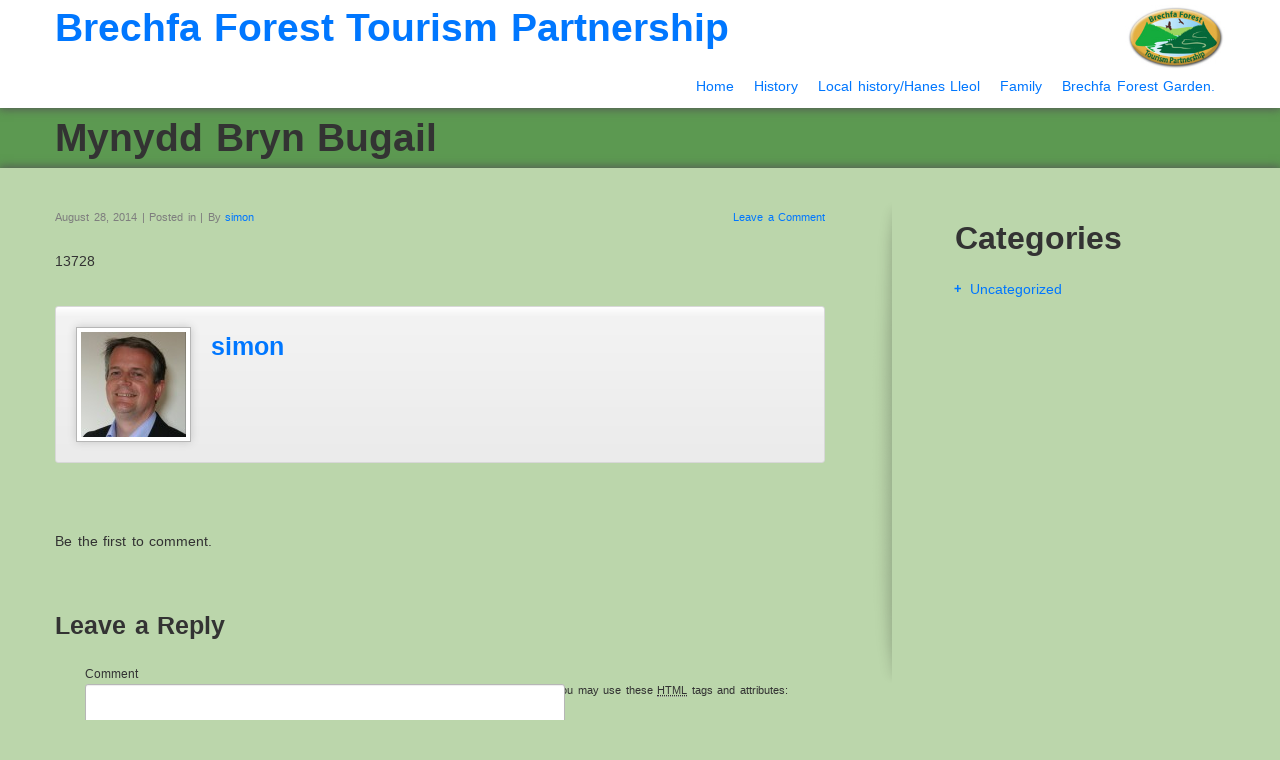

--- FILE ---
content_type: text/html; charset=UTF-8
request_url: https://www.roam-brechfaforest-llanllwnimountain.co.uk/map-symbol/mynydd-bryn-bugail/
body_size: 13663
content:
<!doctype html>
<html lang="en-GB">
    <head>
        <meta charset="utf-8">
        <meta name="viewport" content="width=device-width, initial-scale=1.0">
        <title>Mynydd Bryn Bugail | Roam Brechfa Forest and Llanllwni Mountain</title>
        <link rel="Shortcut Icon" href=" https://www.roam-brechfaforest-llanllwnimountain.co.uk/wp-content/themes/brechfa/images/favicon.ico " type="image/x-icon" />
        <link rel="pingback" href="https://www.roam-brechfaforest-llanllwnimountain.co.uk/xmlrpc.php" />
		<!-- Global site tag (gtag.js) - Google Analytics -->
		<script async src="https://www.googletagmanager.com/gtag/js?id=UA-169212478-1"></script>
		<script>
		  window.dataLayer = window.dataLayer || [];
		  function gtag(){dataLayer.push(arguments);}
		  gtag('js', new Date());
		
		  gtag('config', 'UA-169212478-1');
		</script>

        <meta name='robots' content='max-image-preview:large' />
<link rel='dns-prefetch' href='//www.roam-brechfaforest-llanllwnimountain.co.uk' />
<link rel="alternate" type="application/rss+xml" title="Roam Brechfa Forest and Llanllwni Mountain &raquo; Feed" href="https://www.roam-brechfaforest-llanllwnimountain.co.uk/feed/" />
<link rel="alternate" type="application/rss+xml" title="Roam Brechfa Forest and Llanllwni Mountain &raquo; Comments Feed" href="https://www.roam-brechfaforest-llanllwnimountain.co.uk/comments/feed/" />
<link rel="alternate" type="application/rss+xml" title="Roam Brechfa Forest and Llanllwni Mountain &raquo; Mynydd Bryn Bugail Comments Feed" href="https://www.roam-brechfaforest-llanllwnimountain.co.uk/map-symbol/mynydd-bryn-bugail/feed/" />
<link rel="alternate" title="oEmbed (JSON)" type="application/json+oembed" href="https://www.roam-brechfaforest-llanllwnimountain.co.uk/wp-json/oembed/1.0/embed?url=https%3A%2F%2Fwww.roam-brechfaforest-llanllwnimountain.co.uk%2Fmap-symbol%2Fmynydd-bryn-bugail%2F" />
<link rel="alternate" title="oEmbed (XML)" type="text/xml+oembed" href="https://www.roam-brechfaforest-llanllwnimountain.co.uk/wp-json/oembed/1.0/embed?url=https%3A%2F%2Fwww.roam-brechfaforest-llanllwnimountain.co.uk%2Fmap-symbol%2Fmynydd-bryn-bugail%2F&#038;format=xml" />
<style id='wp-img-auto-sizes-contain-inline-css' type='text/css'>
img:is([sizes=auto i],[sizes^="auto," i]){contain-intrinsic-size:3000px 1500px}
/*# sourceURL=wp-img-auto-sizes-contain-inline-css */
</style>
<style id='wp-emoji-styles-inline-css' type='text/css'>

	img.wp-smiley, img.emoji {
		display: inline !important;
		border: none !important;
		box-shadow: none !important;
		height: 1em !important;
		width: 1em !important;
		margin: 0 0.07em !important;
		vertical-align: -0.1em !important;
		background: none !important;
		padding: 0 !important;
	}
/*# sourceURL=wp-emoji-styles-inline-css */
</style>
<style id='wp-block-library-inline-css' type='text/css'>
:root{--wp-block-synced-color:#7a00df;--wp-block-synced-color--rgb:122,0,223;--wp-bound-block-color:var(--wp-block-synced-color);--wp-editor-canvas-background:#ddd;--wp-admin-theme-color:#007cba;--wp-admin-theme-color--rgb:0,124,186;--wp-admin-theme-color-darker-10:#006ba1;--wp-admin-theme-color-darker-10--rgb:0,107,160.5;--wp-admin-theme-color-darker-20:#005a87;--wp-admin-theme-color-darker-20--rgb:0,90,135;--wp-admin-border-width-focus:2px}@media (min-resolution:192dpi){:root{--wp-admin-border-width-focus:1.5px}}.wp-element-button{cursor:pointer}:root .has-very-light-gray-background-color{background-color:#eee}:root .has-very-dark-gray-background-color{background-color:#313131}:root .has-very-light-gray-color{color:#eee}:root .has-very-dark-gray-color{color:#313131}:root .has-vivid-green-cyan-to-vivid-cyan-blue-gradient-background{background:linear-gradient(135deg,#00d084,#0693e3)}:root .has-purple-crush-gradient-background{background:linear-gradient(135deg,#34e2e4,#4721fb 50%,#ab1dfe)}:root .has-hazy-dawn-gradient-background{background:linear-gradient(135deg,#faaca8,#dad0ec)}:root .has-subdued-olive-gradient-background{background:linear-gradient(135deg,#fafae1,#67a671)}:root .has-atomic-cream-gradient-background{background:linear-gradient(135deg,#fdd79a,#004a59)}:root .has-nightshade-gradient-background{background:linear-gradient(135deg,#330968,#31cdcf)}:root .has-midnight-gradient-background{background:linear-gradient(135deg,#020381,#2874fc)}:root{--wp--preset--font-size--normal:16px;--wp--preset--font-size--huge:42px}.has-regular-font-size{font-size:1em}.has-larger-font-size{font-size:2.625em}.has-normal-font-size{font-size:var(--wp--preset--font-size--normal)}.has-huge-font-size{font-size:var(--wp--preset--font-size--huge)}.has-text-align-center{text-align:center}.has-text-align-left{text-align:left}.has-text-align-right{text-align:right}.has-fit-text{white-space:nowrap!important}#end-resizable-editor-section{display:none}.aligncenter{clear:both}.items-justified-left{justify-content:flex-start}.items-justified-center{justify-content:center}.items-justified-right{justify-content:flex-end}.items-justified-space-between{justify-content:space-between}.screen-reader-text{border:0;clip-path:inset(50%);height:1px;margin:-1px;overflow:hidden;padding:0;position:absolute;width:1px;word-wrap:normal!important}.screen-reader-text:focus{background-color:#ddd;clip-path:none;color:#444;display:block;font-size:1em;height:auto;left:5px;line-height:normal;padding:15px 23px 14px;text-decoration:none;top:5px;width:auto;z-index:100000}html :where(.has-border-color){border-style:solid}html :where([style*=border-top-color]){border-top-style:solid}html :where([style*=border-right-color]){border-right-style:solid}html :where([style*=border-bottom-color]){border-bottom-style:solid}html :where([style*=border-left-color]){border-left-style:solid}html :where([style*=border-width]){border-style:solid}html :where([style*=border-top-width]){border-top-style:solid}html :where([style*=border-right-width]){border-right-style:solid}html :where([style*=border-bottom-width]){border-bottom-style:solid}html :where([style*=border-left-width]){border-left-style:solid}html :where(img[class*=wp-image-]){height:auto;max-width:100%}:where(figure){margin:0 0 1em}html :where(.is-position-sticky){--wp-admin--admin-bar--position-offset:var(--wp-admin--admin-bar--height,0px)}@media screen and (max-width:600px){html :where(.is-position-sticky){--wp-admin--admin-bar--position-offset:0px}}

/*# sourceURL=wp-block-library-inline-css */
</style><style id='global-styles-inline-css' type='text/css'>
:root{--wp--preset--aspect-ratio--square: 1;--wp--preset--aspect-ratio--4-3: 4/3;--wp--preset--aspect-ratio--3-4: 3/4;--wp--preset--aspect-ratio--3-2: 3/2;--wp--preset--aspect-ratio--2-3: 2/3;--wp--preset--aspect-ratio--16-9: 16/9;--wp--preset--aspect-ratio--9-16: 9/16;--wp--preset--color--black: #000000;--wp--preset--color--cyan-bluish-gray: #abb8c3;--wp--preset--color--white: #ffffff;--wp--preset--color--pale-pink: #f78da7;--wp--preset--color--vivid-red: #cf2e2e;--wp--preset--color--luminous-vivid-orange: #ff6900;--wp--preset--color--luminous-vivid-amber: #fcb900;--wp--preset--color--light-green-cyan: #7bdcb5;--wp--preset--color--vivid-green-cyan: #00d084;--wp--preset--color--pale-cyan-blue: #8ed1fc;--wp--preset--color--vivid-cyan-blue: #0693e3;--wp--preset--color--vivid-purple: #9b51e0;--wp--preset--gradient--vivid-cyan-blue-to-vivid-purple: linear-gradient(135deg,rgb(6,147,227) 0%,rgb(155,81,224) 100%);--wp--preset--gradient--light-green-cyan-to-vivid-green-cyan: linear-gradient(135deg,rgb(122,220,180) 0%,rgb(0,208,130) 100%);--wp--preset--gradient--luminous-vivid-amber-to-luminous-vivid-orange: linear-gradient(135deg,rgb(252,185,0) 0%,rgb(255,105,0) 100%);--wp--preset--gradient--luminous-vivid-orange-to-vivid-red: linear-gradient(135deg,rgb(255,105,0) 0%,rgb(207,46,46) 100%);--wp--preset--gradient--very-light-gray-to-cyan-bluish-gray: linear-gradient(135deg,rgb(238,238,238) 0%,rgb(169,184,195) 100%);--wp--preset--gradient--cool-to-warm-spectrum: linear-gradient(135deg,rgb(74,234,220) 0%,rgb(151,120,209) 20%,rgb(207,42,186) 40%,rgb(238,44,130) 60%,rgb(251,105,98) 80%,rgb(254,248,76) 100%);--wp--preset--gradient--blush-light-purple: linear-gradient(135deg,rgb(255,206,236) 0%,rgb(152,150,240) 100%);--wp--preset--gradient--blush-bordeaux: linear-gradient(135deg,rgb(254,205,165) 0%,rgb(254,45,45) 50%,rgb(107,0,62) 100%);--wp--preset--gradient--luminous-dusk: linear-gradient(135deg,rgb(255,203,112) 0%,rgb(199,81,192) 50%,rgb(65,88,208) 100%);--wp--preset--gradient--pale-ocean: linear-gradient(135deg,rgb(255,245,203) 0%,rgb(182,227,212) 50%,rgb(51,167,181) 100%);--wp--preset--gradient--electric-grass: linear-gradient(135deg,rgb(202,248,128) 0%,rgb(113,206,126) 100%);--wp--preset--gradient--midnight: linear-gradient(135deg,rgb(2,3,129) 0%,rgb(40,116,252) 100%);--wp--preset--font-size--small: 13px;--wp--preset--font-size--medium: 20px;--wp--preset--font-size--large: 36px;--wp--preset--font-size--x-large: 42px;--wp--preset--spacing--20: 0.44rem;--wp--preset--spacing--30: 0.67rem;--wp--preset--spacing--40: 1rem;--wp--preset--spacing--50: 1.5rem;--wp--preset--spacing--60: 2.25rem;--wp--preset--spacing--70: 3.38rem;--wp--preset--spacing--80: 5.06rem;--wp--preset--shadow--natural: 6px 6px 9px rgba(0, 0, 0, 0.2);--wp--preset--shadow--deep: 12px 12px 50px rgba(0, 0, 0, 0.4);--wp--preset--shadow--sharp: 6px 6px 0px rgba(0, 0, 0, 0.2);--wp--preset--shadow--outlined: 6px 6px 0px -3px rgb(255, 255, 255), 6px 6px rgb(0, 0, 0);--wp--preset--shadow--crisp: 6px 6px 0px rgb(0, 0, 0);}:where(.is-layout-flex){gap: 0.5em;}:where(.is-layout-grid){gap: 0.5em;}body .is-layout-flex{display: flex;}.is-layout-flex{flex-wrap: wrap;align-items: center;}.is-layout-flex > :is(*, div){margin: 0;}body .is-layout-grid{display: grid;}.is-layout-grid > :is(*, div){margin: 0;}:where(.wp-block-columns.is-layout-flex){gap: 2em;}:where(.wp-block-columns.is-layout-grid){gap: 2em;}:where(.wp-block-post-template.is-layout-flex){gap: 1.25em;}:where(.wp-block-post-template.is-layout-grid){gap: 1.25em;}.has-black-color{color: var(--wp--preset--color--black) !important;}.has-cyan-bluish-gray-color{color: var(--wp--preset--color--cyan-bluish-gray) !important;}.has-white-color{color: var(--wp--preset--color--white) !important;}.has-pale-pink-color{color: var(--wp--preset--color--pale-pink) !important;}.has-vivid-red-color{color: var(--wp--preset--color--vivid-red) !important;}.has-luminous-vivid-orange-color{color: var(--wp--preset--color--luminous-vivid-orange) !important;}.has-luminous-vivid-amber-color{color: var(--wp--preset--color--luminous-vivid-amber) !important;}.has-light-green-cyan-color{color: var(--wp--preset--color--light-green-cyan) !important;}.has-vivid-green-cyan-color{color: var(--wp--preset--color--vivid-green-cyan) !important;}.has-pale-cyan-blue-color{color: var(--wp--preset--color--pale-cyan-blue) !important;}.has-vivid-cyan-blue-color{color: var(--wp--preset--color--vivid-cyan-blue) !important;}.has-vivid-purple-color{color: var(--wp--preset--color--vivid-purple) !important;}.has-black-background-color{background-color: var(--wp--preset--color--black) !important;}.has-cyan-bluish-gray-background-color{background-color: var(--wp--preset--color--cyan-bluish-gray) !important;}.has-white-background-color{background-color: var(--wp--preset--color--white) !important;}.has-pale-pink-background-color{background-color: var(--wp--preset--color--pale-pink) !important;}.has-vivid-red-background-color{background-color: var(--wp--preset--color--vivid-red) !important;}.has-luminous-vivid-orange-background-color{background-color: var(--wp--preset--color--luminous-vivid-orange) !important;}.has-luminous-vivid-amber-background-color{background-color: var(--wp--preset--color--luminous-vivid-amber) !important;}.has-light-green-cyan-background-color{background-color: var(--wp--preset--color--light-green-cyan) !important;}.has-vivid-green-cyan-background-color{background-color: var(--wp--preset--color--vivid-green-cyan) !important;}.has-pale-cyan-blue-background-color{background-color: var(--wp--preset--color--pale-cyan-blue) !important;}.has-vivid-cyan-blue-background-color{background-color: var(--wp--preset--color--vivid-cyan-blue) !important;}.has-vivid-purple-background-color{background-color: var(--wp--preset--color--vivid-purple) !important;}.has-black-border-color{border-color: var(--wp--preset--color--black) !important;}.has-cyan-bluish-gray-border-color{border-color: var(--wp--preset--color--cyan-bluish-gray) !important;}.has-white-border-color{border-color: var(--wp--preset--color--white) !important;}.has-pale-pink-border-color{border-color: var(--wp--preset--color--pale-pink) !important;}.has-vivid-red-border-color{border-color: var(--wp--preset--color--vivid-red) !important;}.has-luminous-vivid-orange-border-color{border-color: var(--wp--preset--color--luminous-vivid-orange) !important;}.has-luminous-vivid-amber-border-color{border-color: var(--wp--preset--color--luminous-vivid-amber) !important;}.has-light-green-cyan-border-color{border-color: var(--wp--preset--color--light-green-cyan) !important;}.has-vivid-green-cyan-border-color{border-color: var(--wp--preset--color--vivid-green-cyan) !important;}.has-pale-cyan-blue-border-color{border-color: var(--wp--preset--color--pale-cyan-blue) !important;}.has-vivid-cyan-blue-border-color{border-color: var(--wp--preset--color--vivid-cyan-blue) !important;}.has-vivid-purple-border-color{border-color: var(--wp--preset--color--vivid-purple) !important;}.has-vivid-cyan-blue-to-vivid-purple-gradient-background{background: var(--wp--preset--gradient--vivid-cyan-blue-to-vivid-purple) !important;}.has-light-green-cyan-to-vivid-green-cyan-gradient-background{background: var(--wp--preset--gradient--light-green-cyan-to-vivid-green-cyan) !important;}.has-luminous-vivid-amber-to-luminous-vivid-orange-gradient-background{background: var(--wp--preset--gradient--luminous-vivid-amber-to-luminous-vivid-orange) !important;}.has-luminous-vivid-orange-to-vivid-red-gradient-background{background: var(--wp--preset--gradient--luminous-vivid-orange-to-vivid-red) !important;}.has-very-light-gray-to-cyan-bluish-gray-gradient-background{background: var(--wp--preset--gradient--very-light-gray-to-cyan-bluish-gray) !important;}.has-cool-to-warm-spectrum-gradient-background{background: var(--wp--preset--gradient--cool-to-warm-spectrum) !important;}.has-blush-light-purple-gradient-background{background: var(--wp--preset--gradient--blush-light-purple) !important;}.has-blush-bordeaux-gradient-background{background: var(--wp--preset--gradient--blush-bordeaux) !important;}.has-luminous-dusk-gradient-background{background: var(--wp--preset--gradient--luminous-dusk) !important;}.has-pale-ocean-gradient-background{background: var(--wp--preset--gradient--pale-ocean) !important;}.has-electric-grass-gradient-background{background: var(--wp--preset--gradient--electric-grass) !important;}.has-midnight-gradient-background{background: var(--wp--preset--gradient--midnight) !important;}.has-small-font-size{font-size: var(--wp--preset--font-size--small) !important;}.has-medium-font-size{font-size: var(--wp--preset--font-size--medium) !important;}.has-large-font-size{font-size: var(--wp--preset--font-size--large) !important;}.has-x-large-font-size{font-size: var(--wp--preset--font-size--x-large) !important;}
/*# sourceURL=global-styles-inline-css */
</style>

<style id='classic-theme-styles-inline-css' type='text/css'>
/*! This file is auto-generated */
.wp-block-button__link{color:#fff;background-color:#32373c;border-radius:9999px;box-shadow:none;text-decoration:none;padding:calc(.667em + 2px) calc(1.333em + 2px);font-size:1.125em}.wp-block-file__button{background:#32373c;color:#fff;text-decoration:none}
/*# sourceURL=/wp-includes/css/classic-themes.min.css */
</style>
<link rel='stylesheet' id='contact-form-7-css' href='https://www.roam-brechfaforest-llanllwnimountain.co.uk/wp-content/plugins/contact-form-7/includes/css/styles.css?ver=6.1.4' type='text/css' media='all' />
<link rel='stylesheet' id='osmap-leaflet-css' href='https://www.roam-brechfaforest-llanllwnimountain.co.uk/wp-content/plugins/os-datahub-maps/css/leaflet.css?ver=1.8.3' type='text/css' media='all' />
<link rel='stylesheet' id='osmap-gesture-css' href='https://www.roam-brechfaforest-llanllwnimountain.co.uk/wp-content/plugins/os-datahub-maps/css/leaflet-gesture-handling.min.css?ver=1.8.3' type='text/css' media='all' />
<link rel='stylesheet' id='osmap-fullscreen-css' href='https://www.roam-brechfaforest-llanllwnimountain.co.uk/wp-content/plugins/os-datahub-maps/css/Control.FullScreen.css?ver=1.8.3' type='text/css' media='all' />
<link rel='stylesheet' id='osmap-elevation-css' href='https://www.roam-brechfaforest-llanllwnimountain.co.uk/wp-content/plugins/os-datahub-maps/css/leaflet-elevation.css?ver=1.8.3' type='text/css' media='all' />
<link rel='stylesheet' id='osmap-locate-css' href='https://www.roam-brechfaforest-llanllwnimountain.co.uk/wp-content/plugins/os-datahub-maps/css/L.Control.Locate.min.css?ver=1.8.3' type='text/css' media='all' />
<link rel='stylesheet' id='osmap-stylesheet-css' href='https://www.roam-brechfaforest-llanllwnimountain.co.uk/wp-content/plugins/os-datahub-maps/css/osmap-style.css?ver=1.8.3' type='text/css' media='all' />
<style id='osmap-stylesheet-inline-css' type='text/css'>

            .elevation-control.elevation .background .area path.altitude {
                fill: #3366cc;
            }
/*# sourceURL=osmap-stylesheet-inline-css */
</style>
<link rel='stylesheet' id='shortcode_css-css' href='https://www.roam-brechfaforest-llanllwnimountain.co.uk/wp-content/themes/brechfa/shortcodes/shortcodes.css?ver=1.0' type='text/css' media='all' />
<link rel='stylesheet' id='nivo_css-css' href='https://www.roam-brechfaforest-llanllwnimountain.co.uk/wp-content/themes/brechfa/css/nivo-slider.css?ver=1.0' type='text/css' media='all' />
<link rel='stylesheet' id='bootstrap-css' href='https://www.roam-brechfaforest-llanllwnimountain.co.uk/wp-content/themes/brechfa/css/bootstrap.min.css?ver=1.0' type='text/css' media='all' />
<link rel='stylesheet' id='bootstrap_responsive-css' href='https://www.roam-brechfaforest-llanllwnimountain.co.uk/wp-content/themes/brechfa/css/bootstrap-responsive.min.css?ver=1.0' type='text/css' media='all' />
<link rel='stylesheet' id='bootstrap_fix-css' href='https://www.roam-brechfaforest-llanllwnimountain.co.uk/wp-content/themes/brechfa/css/bootstrap-fix.css?ver=1.0' type='text/css' media='all' />
<link rel='stylesheet' id='scrollpane-css' href='https://www.roam-brechfaforest-llanllwnimountain.co.uk/wp-content/themes/brechfa/css/jquery.jscrollpane.css?ver=2.0' type='text/css' media='all' />
<link rel='stylesheet' id='nimbus-style-css' href='https://www.roam-brechfaforest-llanllwnimountain.co.uk/wp-content/themes/brechfa/style.css?ver=6.9' type='text/css' media='all' />
<script type="text/javascript" src="https://www.roam-brechfaforest-llanllwnimountain.co.uk/wp-includes/js/jquery/jquery.min.js?ver=3.7.1" id="jquery-core-js"></script>
<script type="text/javascript" src="https://www.roam-brechfaforest-llanllwnimountain.co.uk/wp-includes/js/jquery/jquery-migrate.min.js?ver=3.4.1" id="jquery-migrate-js"></script>
<script type="text/javascript" id="black-studio-touch-dropdown-menu-js-extra">
/* <![CDATA[ */
var black_studio_touch_dropdown_menu_params = {"selector":"li:has(ul) \u003E a","selector_leaf":"li li li:not(:has(ul)) \u003E a","force_ios5":""};
//# sourceURL=black-studio-touch-dropdown-menu-js-extra
/* ]]> */
</script>
<script type="text/javascript" src="https://www.roam-brechfaforest-llanllwnimountain.co.uk/wp-content/plugins/black-studio-touch-dropdown-menu/js/black-studio-touch-dropdown-menu.min.js?ver=1.0.2" id="black-studio-touch-dropdown-menu-js"></script>
<script type="text/javascript" src="https://www.roam-brechfaforest-llanllwnimountain.co.uk/wp-content/themes/brechfa/shortcodes/shortcodes.js?ver=1.0" id="shortcode_js-js"></script>
<script type="text/javascript" src="https://www.roam-brechfaforest-llanllwnimountain.co.uk/wp-content/themes/brechfa/js/jquery.nivo.slider.pack.js?ver=1.1" id="nivo_slider-js"></script>
<script type="text/javascript" src="https://www.roam-brechfaforest-llanllwnimountain.co.uk/wp-content/themes/brechfa/js/jquery.xcolor.min.js?ver=1.0" id="jquery_xcolor-js"></script>
<script type="text/javascript" src="https://www.roam-brechfaforest-llanllwnimountain.co.uk/wp-content/themes/brechfa/js/nimbus_public.js?ver=1.0" id="nibus_public-js"></script>
<script type="text/javascript" src="https://www.roam-brechfaforest-llanllwnimountain.co.uk/wp-content/themes/brechfa/js/jquery.bootstrap.min.js?ver=2.2.2" id="bootstrap-js"></script>
<script type="text/javascript" src="https://www.roam-brechfaforest-llanllwnimountain.co.uk/wp-content/themes/brechfa/js/jquery.tools.min.js?ver=1.2.6" id="jquery_tools-js"></script>
<script type="text/javascript" src="https://www.roam-brechfaforest-llanllwnimountain.co.uk/wp-content/themes/brechfa/js/jquery.jscrollpane.min.js?ver=2.0" id="scrollpane-js"></script>
<link rel="https://api.w.org/" href="https://www.roam-brechfaforest-llanllwnimountain.co.uk/wp-json/" /><link rel="EditURI" type="application/rsd+xml" title="RSD" href="https://www.roam-brechfaforest-llanllwnimountain.co.uk/xmlrpc.php?rsd" />
<meta name="generator" content="WordPress 6.9" />
<link rel="canonical" href="https://www.roam-brechfaforest-llanllwnimountain.co.uk/map-symbol/mynydd-bryn-bugail/" />
<link rel='shortlink' href='https://www.roam-brechfaforest-llanllwnimountain.co.uk/?p=1396' />

<style type='text/css'>@font-face { font-family: 'BebasRegular'; src: url('https://www.roam-brechfaforest-llanllwnimountain.co.uk/wp-content/themes/brechfa/nimbus/fonts/BEBAS___-webfont.eot'); src: url('https://www.roam-brechfaforest-llanllwnimountain.co.uk/wp-content/themes/brechfa/nimbus/fonts/BEBAS___-webfont.eot?#iefix') format('embedded-opentype'), url('https://www.roam-brechfaforest-llanllwnimountain.co.uk/wp-content/themes/brechfa/nimbus/fonts/BEBAS___-webfont.woff') format('woff'), url('https://www.roam-brechfaforest-llanllwnimountain.co.uk/wp-content/themes/brechfa/nimbus/fonts/BEBAS___-webfont.ttf') format('truetype'), url('https://www.roam-brechfaforest-llanllwnimountain.co.uk/wp-content/themes/brechfa/nimbus/fonts/BEBAS___-webfont.svg#BebasRegular') format('svg'); font-weight: normal; font-style: normal; }</style>
<link href='https://fonts.googleapis.com/css?family=PT+Sans+Narrow:400,700' rel='stylesheet' type='text/css' />
<link href='https://fonts.googleapis.com/css?family=PT+Sans:400,400italic,700,700italic' rel='stylesheet' type='text/css' />


        <!-- Style from Brechfa Theme Options. --> 
    <style type="text/css">

        /**  Body/General **/

        body { font: / ; color:;  text-transform:; }
        #ribbon_wrap, #content_wrap { -webkit-box-shadow: 0px 0px 9px 1px #555555; -moz-box-shadow: 0px 0px 9px 1px #555555; box-shadow: 0px 0px 9px 1px #555555; }

        /**  Links **/

        a { color:#0077ff; }
        a:hover { color:#0077ff; }

        /**  Titles **/

        h1 { font: / ; color:;  text-transform:; }
        h2, div.editable h2 a, h3#reply-title { font: / ; color:; text-transform:; }
        h3 { font: / ; color:;  text-transform:; }
        h4 { font: / ; color:;  text-transform:;}
        h5 { font: / ; color:;  text-transform:;}
        h6 { font: / ; color:;  text-transform:;}
        div.sidebar_widget h3, #side_menu h2 a { font: / ; color:;  text-transform:;}

        /**  header **/

        .text_logo, #footer_text_logo, .text_logo a, #footer_text_logo a { font: / ; color:;  text-transform:;}
        #contact_line ul li, #contact_line ul li a, #contact_line ul li span { font: / ; color:;  text-transform:;}
        #header, #header_frontpage { background:#5c9951; }
        #ribbon_wrap { background:#ffffff; }

        /**  Menu **/

        div.menu ul ul { background:#464646; border:1px solid #535353; }
        div.menu ul li a { font: / ; color:;  text-transform:; }
        div.menu ul li li a {  font: / ; color:;  text-transform:;  }

        /**  footer **/

        #footer p, #footer a, #footer span, #footer .textwidget { font: / ; color:;  text-transform:;}
        p#copyright, p#copyright a, p#credit, p#credit a { font: / ; color:;  text-transform:;}
        div.footer_widget h3 { font: / ; color:;  text-transform:;}
        #footer_wrap { background:#ffffff; }

        /**  frontpage **/

        #action_text_wrap { border-bottom:1px solid #e8e8e8; background: #f1f1f1; background: -moz-linear-gradient(top, #ffffff 0%, #f1f1f1 100%); background: -webkit-gradient(linear, left top, left bottom, color-stop(0%,#ffffff), color-stop(100%,#f1f1f1)); background: -webkit-linear-gradient(top, #ffffff 0%,#f1f1f1 100%); background: -o-linear-gradient(top, #ffffff 0%,#f1f1f1 100%); background: -ms-linear-gradient(top, #ffffff 0%,#f1f1f1 100%); background: linear-gradient(top, #ffffff 0%,#f1f1f1 100%);  }
        #action_text p { font: / ; color:;  text-transform:;}

        /**  Tables **/

        th, ul.css-tabs a, div.accordion h2, h2.hide_show_title span { font: / ; color:;  text-transform:;}
        td { font: / ; color:;  text-transform:;}
        caption { font: / ; color:;  text-transform:;}

        /**  Banner **/

        div#small_slider_wrap, div#full_slider_wrap, div#frontpage_banner img.wp-post-image { border:1px solid #b6b6b6; background:#ffffff; -webkit-box-shadow: 0px 0px 8px 0px #c5c5c5; -moz-box-shadow: 0px 0px 8px 0px #c5c5c5; box-shadow: 0px 0px 8px 0px #c5c5c5; }
        .nivo-caption { background:#000000; }

        /**  Images **/

        .wp-post-image, img.avatar, div.featured_placeholder_wrap, .editable .gallery img { border:1px solid #b6b6b6; background:#ffffff; -webkit-box-shadow: 0px 0px 8px 0px #c5c5c5; -moz-box-shadow: 0px 0px 8px 0px #c5c5c5; box-shadow: 0px 0px 8px 0px #c5c5c5; }


        /**  Odds & Ends **/

        code, pre, var { font-family:; color:; }
        blockquote, div.quote p, div.quote a { font: / ; color:;  text-transform:;  }

        /**  Shortcodes **/

        a.nimbus_button { font-family:; }
        span.nimbus_typography_one { font-family:; }
        span.nimbus_typography_two { font-family:; }
        span.nimbus_typography_three { font-family:; }
        .pullquote_left p, .pullquote_right p { font: / ; color:;  text-transform:;  }


        /* Custom*/

                @media (max-width: 767px) {
                }
        @media (min-width: 768px) and (max-width: 979px) {
                }
        @media (min-width: 980px)and (max-width: 1200px) {
                }
        @media (min-width: 1200px) {
                }
        
    </style>
    
<!-- SEO settings from Brechfa. --> 
<link rel='canonical' href='https://www.roam-brechfaforest-llanllwnimountain.co.uk/map-symbol/mynydd-bryn-bugail/' />
<style type="text/css">.recentcomments a{display:inline !important;padding:0 !important;margin:0 !important;}</style><style type="text/css" id="custom-background-css">
body.custom-background { background-color: #bbd6ab; }
</style>
	
<!-- Jetpack Open Graph Tags -->
<meta property="og:type" content="article" />
<meta property="og:title" content="Mynydd Bryn Bugail" />
<meta property="og:url" content="https://www.roam-brechfaforest-llanllwnimountain.co.uk/map-symbol/mynydd-bryn-bugail/" />
<meta property="og:description" content="13728" />
<meta property="article:published_time" content="2014-08-28T15:08:26+00:00" />
<meta property="article:modified_time" content="2020-12-17T10:41:26+00:00" />
<meta property="og:site_name" content="Roam Brechfa Forest and Llanllwni Mountain" />
<meta property="og:image" content="https://s0.wp.com/i/blank.jpg" />
<meta property="og:image:width" content="200" />
<meta property="og:image:height" content="200" />
<meta property="og:image:alt" content="" />
<meta property="og:locale" content="en_GB" />
<meta name="twitter:text:title" content="Mynydd Bryn Bugail" />
<meta name="twitter:card" content="summary" />

<!-- End Jetpack Open Graph Tags -->
        <!--[if IE 8 ]>
            <link rel="stylesheet" type="text/css" media="all" href="https://www.roam-brechfaforest-llanllwnimountain.co.uk/wp-content/themes/brechfa/css/ie8.css" />
        <![endif]-->
        <!--[if lt IE 9]>
            <script src="https://www.roam-brechfaforest-llanllwnimountain.co.uk/wp-content/themes/brechfa/js/html5shiv.js"></script>
            <script src="https://www.roam-brechfaforest-llanllwnimountain.co.uk/wp-content/themes/brechfa/js/respond.min.js"></script>
        <![endif]-->
    </head>
    <body class="wp-singular map-symbol-template-default single single-map-symbol postid-1396 custom-background wp-theme-brechfa">
    <div id="fb-root"></div>
<script>
(function(d, s, id) {
    var js, fjs = d.getElementsByTagName(s)[0];
    if (d.getElementById(id)) return;
    js = d.createElement(s); js.id = id;
    js.src = "//connect.facebook.net/en_US/all.js#xfbml=1&status=0";
    fjs.parentNode.insertBefore(js, fjs);
}(document, 'script', 'facebook-jssdk'));
</script>
        <div id="header">
            <div id="contact_line"  class="container">
</div><div id="ribbon_wrap">
    <div id="ribbon" class="container">
        <div class="navbar navbar-inverse navbar-fixed-top">
            <div class="navbar-inner">
                <div class="container">
                    <h1 class="text_logo"><a href="https://www.roam-brechfaforest-llanllwnimountain.co.uk">Brechfa Forest Tourism Partnership</a></h1>
                    <a class="btn btn-navbar" data-toggle="collapse" data-target="#mobile_menu">
                        <span class="icon-bar"></span>
                        <span class="icon-bar"></span>
                        <span class="icon-bar"></span>
                    </a>
                    <div class="clear"></div>
                    <ul id="mobile_menu" class="collapse"><li id="menu-item-1714" class="menu-item menu-item-type-post_type menu-item-object-page menu-item-home menu-item-has-children menu-item-1714"><a href="https://www.roam-brechfaforest-llanllwnimountain.co.uk/">Home</a>
<ul class="sub-menu">
	<li id="menu-item-1758" class="menu-item menu-item-type-post_type menu-item-object-page menu-item-1758"><a href="https://www.roam-brechfaforest-llanllwnimountain.co.uk/about-us/">About Us</a></li>
	<li id="menu-item-2490" class="menu-item menu-item-type-post_type menu-item-object-page menu-item-2490"><a href="https://www.roam-brechfaforest-llanllwnimountain.co.uk/about-this-website/">About This Website</a></li>
	<li id="menu-item-1759" class="menu-item menu-item-type-post_type menu-item-object-page menu-item-1759"><a href="https://www.roam-brechfaforest-llanllwnimountain.co.uk/contact-us/">Contact us</a></li>
	<li id="menu-item-2510" class="menu-item menu-item-type-post_type menu-item-object-page menu-item-2510"><a href="https://www.roam-brechfaforest-llanllwnimountain.co.uk/membership-form/">Membership form</a></li>
	<li id="menu-item-2495" class="menu-item menu-item-type-post_type menu-item-object-page menu-item-2495"><a href="https://www.roam-brechfaforest-llanllwnimountain.co.uk/cambrian-mountain-initiative/">Cambrian Mountain Initiative</a></li>
</ul>
</li>
<li id="menu-item-16" class="menu-item menu-item-type-post_type menu-item-object-page menu-item-has-children menu-item-16"><a href="https://www.roam-brechfaforest-llanllwnimountain.co.uk/map/">History</a>
<ul class="sub-menu">
	<li id="menu-item-3108" class="menu-item menu-item-type-post_type menu-item-object-page menu-item-3108"><a href="https://www.roam-brechfaforest-llanllwnimountain.co.uk/map/test-os-page/">OS HER Map</a></li>
	<li id="menu-item-3107" class="menu-item menu-item-type-post_type menu-item-object-page menu-item-3107"><a href="https://www.roam-brechfaforest-llanllwnimountain.co.uk/map/test-google-page/">Google HER Map</a></li>
	<li id="menu-item-1749" class="menu-item menu-item-type-post_type menu-item-object-page menu-item-1749"><a href="https://www.roam-brechfaforest-llanllwnimountain.co.uk/map/her-record/">HER Record</a></li>
	<li id="menu-item-1752" class="menu-item menu-item-type-post_type menu-item-object-page menu-item-1752"><a href="https://www.roam-brechfaforest-llanllwnimountain.co.uk/map/welsh-place-names/">Welsh Place Names</a></li>
	<li id="menu-item-1751" class="menu-item menu-item-type-post_type menu-item-object-page menu-item-1751"><a href="https://www.roam-brechfaforest-llanllwnimountain.co.uk/map/glossaries/">Glossaries</a></li>
	<li id="menu-item-1750" class="menu-item menu-item-type-post_type menu-item-object-page menu-item-1750"><a href="https://www.roam-brechfaforest-llanllwnimountain.co.uk/map/useful-sites/">Other Websites</a></li>
</ul>
</li>
<li id="menu-item-17" class="menu-item menu-item-type-post_type menu-item-object-page menu-item-has-children menu-item-17"><a href="https://www.roam-brechfaforest-llanllwnimountain.co.uk/local-history/">Local history/Hanes Lleol</a>
<ul class="sub-menu">
	<li id="menu-item-1805" class="menu-item menu-item-type-post_type menu-item-object-page menu-item-1805"><a href="https://www.roam-brechfaforest-llanllwnimountain.co.uk/local-history/religion/">Religion</a></li>
	<li id="menu-item-1811" class="menu-item menu-item-type-post_type menu-item-object-page menu-item-1811"><a href="https://www.roam-brechfaforest-llanllwnimountain.co.uk/welsh-local-history/crefydd/">Crefydd</a></li>
	<li id="menu-item-1804" class="menu-item menu-item-type-post_type menu-item-object-page menu-item-1804"><a href="https://www.roam-brechfaforest-llanllwnimountain.co.uk/local-history/forest-law/">Forest Law</a></li>
	<li id="menu-item-1810" class="menu-item menu-item-type-post_type menu-item-object-page menu-item-1810"><a href="https://www.roam-brechfaforest-llanllwnimountain.co.uk/welsh-local-history/cyfreithiau-fforestydd/">Cyfreithiau Fforestydd</a></li>
	<li id="menu-item-1803" class="menu-item menu-item-type-post_type menu-item-object-page menu-item-1803"><a href="https://www.roam-brechfaforest-llanllwnimountain.co.uk/local-history/lewis-glyn-cothi/">Lewis Glyn Cothi</a></li>
	<li id="menu-item-1809" class="menu-item menu-item-type-post_type menu-item-object-page menu-item-1809"><a href="https://www.roam-brechfaforest-llanllwnimountain.co.uk/welsh-local-history/lewys-glyn-cothi/">Lewys Glyn Cothi</a></li>
	<li id="menu-item-1802" class="menu-item menu-item-type-post_type menu-item-object-page menu-item-1802"><a href="https://www.roam-brechfaforest-llanllwnimountain.co.uk/local-history/brechfa-oil-fields/">Brechfa Oil Fields</a></li>
	<li id="menu-item-1808" class="menu-item menu-item-type-post_type menu-item-object-page menu-item-1808"><a href="https://www.roam-brechfaforest-llanllwnimountain.co.uk/welsh-local-history/caeau-olew-brechfa/">Caeau Olew Brechfa</a></li>
	<li id="menu-item-1801" class="menu-item menu-item-type-post_type menu-item-object-page menu-item-1801"><a href="https://www.roam-brechfaforest-llanllwnimountain.co.uk/local-history/labour-camp/">Labour Camp</a></li>
	<li id="menu-item-1807" class="menu-item menu-item-type-post_type menu-item-object-page menu-item-1807"><a href="https://www.roam-brechfaforest-llanllwnimountain.co.uk/welsh-local-history/gwersyll-llafur-brechfa/">Gwersyll Llafur Brechfa</a></li>
	<li id="menu-item-1800" class="menu-item menu-item-type-post_type menu-item-object-page menu-item-1800"><a href="https://www.roam-brechfaforest-llanllwnimountain.co.uk/local-history/basque-children/">Basque Children</a></li>
	<li id="menu-item-1806" class="menu-item menu-item-type-post_type menu-item-object-page menu-item-1806"><a href="https://www.roam-brechfaforest-llanllwnimountain.co.uk/welsh-local-history/plant-gwldad-basg/">Plant Gwldad Basg</a></li>
</ul>
</li>
<li id="menu-item-19" class="menu-item menu-item-type-post_type menu-item-object-page menu-item-19"><a href="https://www.roam-brechfaforest-llanllwnimountain.co.uk/family/">Family</a></li>
<li id="menu-item-2614" class="menu-item menu-item-type-post_type menu-item-object-page menu-item-has-children menu-item-2614"><a href="https://www.roam-brechfaforest-llanllwnimountain.co.uk/brechfa-forest-garden/">Brechfa Forest Garden.</a>
<ul class="sub-menu">
	<li id="menu-item-3264" class="menu-item menu-item-type-post_type menu-item-object-page menu-item-3264"><a href="https://www.roam-brechfaforest-llanllwnimountain.co.uk/brechfa-forest-site-documents/">Brechfa Forest Site – Documents</a></li>
	<li id="menu-item-3722" class="menu-item menu-item-type-post_type menu-item-object-page menu-item-3722"><a href="https://www.roam-brechfaforest-llanllwnimountain.co.uk/gardd-goedwig-brechfa-dogfennau/">Gardd Goedwig Brechfa – Dogfennau</a></li>
	<li id="menu-item-3263" class="menu-item menu-item-type-post_type menu-item-object-page menu-item-3263"><a href="https://www.roam-brechfaforest-llanllwnimountain.co.uk/reports-articles-brechfa-forest-garden-documents/">Reports / Articles –  Brechfa Forest Garden Documents</a></li>
	<li id="menu-item-3260" class="menu-item menu-item-type-post_type menu-item-object-page menu-item-3260"><a href="https://www.roam-brechfaforest-llanllwnimountain.co.uk/management-plans-brechfa-forest-garden-documents/">Management Plans  –  Brechfa Forest Garden Documents</a></li>
	<li id="menu-item-3261" class="menu-item menu-item-type-post_type menu-item-object-page menu-item-3261"><a href="https://www.roam-brechfaforest-llanllwnimountain.co.uk/diary-notes-brechfa-forest-garden-documents/">Diary notes –  Brechfa Forest Garden Documents</a></li>
	<li id="menu-item-3262" class="menu-item menu-item-type-post_type menu-item-object-page menu-item-3262"><a href="https://www.roam-brechfaforest-llanllwnimountain.co.uk/measurements-brechfa-forest-garden-documents/">Measurements –  Brechfa Forest Garden Documents</a></li>
	<li id="menu-item-3715" class="menu-item menu-item-type-post_type menu-item-object-page menu-item-3715"><a href="https://www.roam-brechfaforest-llanllwnimountain.co.uk/plot-records-brechfa-forest-garden-documents/">Plot records –  Brechfa Forest Garden Documents</a></li>
</ul>
</li>
</ul>                </div>
            </div>
        </div>
                    <h1 class="hidden-phone text_logo"><a href="https://www.roam-brechfaforest-llanllwnimountain.co.uk/">Brechfa Forest Tourism Partnership</a></h1>
            <a class="hidden-phone" href="https://www.roam-brechfaforest-llanllwnimountain.co.uk/"><img id="image_logo" src="https://www.roam-brechfaforest-llanllwnimountain.co.uk/wp-content/uploads/Logo_resized.jpg" alt="Roam Brechfa Forest and Llanllwni Mountain" /></a>
		<div class="menu"><ul id="menu" class="menu"><li class="menu-item menu-item-type-post_type menu-item-object-page menu-item-home menu-item-has-children menu-item-1714"><a href="https://www.roam-brechfaforest-llanllwnimountain.co.uk/">Home</a>
<ul class="sub-menu">
	<li class="menu-item menu-item-type-post_type menu-item-object-page menu-item-1758"><a href="https://www.roam-brechfaforest-llanllwnimountain.co.uk/about-us/">About Us</a></li>
	<li class="menu-item menu-item-type-post_type menu-item-object-page menu-item-2490"><a href="https://www.roam-brechfaforest-llanllwnimountain.co.uk/about-this-website/">About This Website</a></li>
	<li class="menu-item menu-item-type-post_type menu-item-object-page menu-item-1759"><a href="https://www.roam-brechfaforest-llanllwnimountain.co.uk/contact-us/">Contact us</a></li>
	<li class="menu-item menu-item-type-post_type menu-item-object-page menu-item-2510"><a href="https://www.roam-brechfaforest-llanllwnimountain.co.uk/membership-form/">Membership form</a></li>
	<li class="menu-item menu-item-type-post_type menu-item-object-page menu-item-2495"><a href="https://www.roam-brechfaforest-llanllwnimountain.co.uk/cambrian-mountain-initiative/">Cambrian Mountain Initiative</a></li>
</ul>
</li>
<li class="menu-item menu-item-type-post_type menu-item-object-page menu-item-has-children menu-item-16"><a href="https://www.roam-brechfaforest-llanllwnimountain.co.uk/map/">History</a>
<ul class="sub-menu">
	<li class="menu-item menu-item-type-post_type menu-item-object-page menu-item-3108"><a href="https://www.roam-brechfaforest-llanllwnimountain.co.uk/map/test-os-page/">OS HER Map</a></li>
	<li class="menu-item menu-item-type-post_type menu-item-object-page menu-item-3107"><a href="https://www.roam-brechfaforest-llanllwnimountain.co.uk/map/test-google-page/">Google HER Map</a></li>
	<li class="menu-item menu-item-type-post_type menu-item-object-page menu-item-1749"><a href="https://www.roam-brechfaforest-llanllwnimountain.co.uk/map/her-record/">HER Record</a></li>
	<li class="menu-item menu-item-type-post_type menu-item-object-page menu-item-1752"><a href="https://www.roam-brechfaforest-llanllwnimountain.co.uk/map/welsh-place-names/">Welsh Place Names</a></li>
	<li class="menu-item menu-item-type-post_type menu-item-object-page menu-item-1751"><a href="https://www.roam-brechfaforest-llanllwnimountain.co.uk/map/glossaries/">Glossaries</a></li>
	<li class="menu-item menu-item-type-post_type menu-item-object-page menu-item-1750"><a href="https://www.roam-brechfaforest-llanllwnimountain.co.uk/map/useful-sites/">Other Websites</a></li>
</ul>
</li>
<li class="menu-item menu-item-type-post_type menu-item-object-page menu-item-has-children menu-item-17"><a href="https://www.roam-brechfaforest-llanllwnimountain.co.uk/local-history/">Local history/Hanes Lleol</a>
<ul class="sub-menu">
	<li class="menu-item menu-item-type-post_type menu-item-object-page menu-item-1805"><a href="https://www.roam-brechfaforest-llanllwnimountain.co.uk/local-history/religion/">Religion</a></li>
	<li class="menu-item menu-item-type-post_type menu-item-object-page menu-item-1811"><a href="https://www.roam-brechfaforest-llanllwnimountain.co.uk/welsh-local-history/crefydd/">Crefydd</a></li>
	<li class="menu-item menu-item-type-post_type menu-item-object-page menu-item-1804"><a href="https://www.roam-brechfaforest-llanllwnimountain.co.uk/local-history/forest-law/">Forest Law</a></li>
	<li class="menu-item menu-item-type-post_type menu-item-object-page menu-item-1810"><a href="https://www.roam-brechfaforest-llanllwnimountain.co.uk/welsh-local-history/cyfreithiau-fforestydd/">Cyfreithiau Fforestydd</a></li>
	<li class="menu-item menu-item-type-post_type menu-item-object-page menu-item-1803"><a href="https://www.roam-brechfaforest-llanllwnimountain.co.uk/local-history/lewis-glyn-cothi/">Lewis Glyn Cothi</a></li>
	<li class="menu-item menu-item-type-post_type menu-item-object-page menu-item-1809"><a href="https://www.roam-brechfaforest-llanllwnimountain.co.uk/welsh-local-history/lewys-glyn-cothi/">Lewys Glyn Cothi</a></li>
	<li class="menu-item menu-item-type-post_type menu-item-object-page menu-item-1802"><a href="https://www.roam-brechfaforest-llanllwnimountain.co.uk/local-history/brechfa-oil-fields/">Brechfa Oil Fields</a></li>
	<li class="menu-item menu-item-type-post_type menu-item-object-page menu-item-1808"><a href="https://www.roam-brechfaforest-llanllwnimountain.co.uk/welsh-local-history/caeau-olew-brechfa/">Caeau Olew Brechfa</a></li>
	<li class="menu-item menu-item-type-post_type menu-item-object-page menu-item-1801"><a href="https://www.roam-brechfaforest-llanllwnimountain.co.uk/local-history/labour-camp/">Labour Camp</a></li>
	<li class="menu-item menu-item-type-post_type menu-item-object-page menu-item-1807"><a href="https://www.roam-brechfaforest-llanllwnimountain.co.uk/welsh-local-history/gwersyll-llafur-brechfa/">Gwersyll Llafur Brechfa</a></li>
	<li class="menu-item menu-item-type-post_type menu-item-object-page menu-item-1800"><a href="https://www.roam-brechfaforest-llanllwnimountain.co.uk/local-history/basque-children/">Basque Children</a></li>
	<li class="menu-item menu-item-type-post_type menu-item-object-page menu-item-1806"><a href="https://www.roam-brechfaforest-llanllwnimountain.co.uk/welsh-local-history/plant-gwldad-basg/">Plant Gwldad Basg</a></li>
</ul>
</li>
<li class="menu-item menu-item-type-post_type menu-item-object-page menu-item-19"><a href="https://www.roam-brechfaforest-llanllwnimountain.co.uk/family/">Family</a></li>
<li class="menu-item menu-item-type-post_type menu-item-object-page menu-item-has-children menu-item-2614"><a href="https://www.roam-brechfaforest-llanllwnimountain.co.uk/brechfa-forest-garden/">Brechfa Forest Garden.</a>
<ul class="sub-menu">
	<li class="menu-item menu-item-type-post_type menu-item-object-page menu-item-3264"><a href="https://www.roam-brechfaforest-llanllwnimountain.co.uk/brechfa-forest-site-documents/">Brechfa Forest Site – Documents</a></li>
	<li class="menu-item menu-item-type-post_type menu-item-object-page menu-item-3722"><a href="https://www.roam-brechfaforest-llanllwnimountain.co.uk/gardd-goedwig-brechfa-dogfennau/">Gardd Goedwig Brechfa – Dogfennau</a></li>
	<li class="menu-item menu-item-type-post_type menu-item-object-page menu-item-3263"><a href="https://www.roam-brechfaforest-llanllwnimountain.co.uk/reports-articles-brechfa-forest-garden-documents/">Reports / Articles –  Brechfa Forest Garden Documents</a></li>
	<li class="menu-item menu-item-type-post_type menu-item-object-page menu-item-3260"><a href="https://www.roam-brechfaforest-llanllwnimountain.co.uk/management-plans-brechfa-forest-garden-documents/">Management Plans  –  Brechfa Forest Garden Documents</a></li>
	<li class="menu-item menu-item-type-post_type menu-item-object-page menu-item-3261"><a href="https://www.roam-brechfaforest-llanllwnimountain.co.uk/diary-notes-brechfa-forest-garden-documents/">Diary notes –  Brechfa Forest Garden Documents</a></li>
	<li class="menu-item menu-item-type-post_type menu-item-object-page menu-item-3262"><a href="https://www.roam-brechfaforest-llanllwnimountain.co.uk/measurements-brechfa-forest-garden-documents/">Measurements –  Brechfa Forest Garden Documents</a></li>
	<li class="menu-item menu-item-type-post_type menu-item-object-page menu-item-3715"><a href="https://www.roam-brechfaforest-llanllwnimountain.co.uk/plot-records-brechfa-forest-garden-documents/">Plot records –  Brechfa Forest Garden Documents</a></li>
</ul>
</li>
</ul></div>    </div>
</div><div id="sub_title" class="container">
                        <h1>Mynydd Bryn Bugail</h1>
            </div>            <div class="clear"></div>
        </div>
<div id="content_wrap">
    <div id="content" class="container">
        <div class="row">
            <div id="page_content_editable"  class="editable span8">
                <p class="blog_date">August 28, 2014 | Posted in  | By <a href="https://www.roam-brechfaforest-llanllwnimountain.co.uk/author/simon/" title="Posts by simon" rel="author">simon</a></p>                            <p class="blog_comment_link"><a href="https://www.roam-brechfaforest-llanllwnimountain.co.uk/map-symbol/mynydd-bryn-bugail/#respond">Leave a Comment</a></p>
                        <div class='clear' style='height:0px;'></div><p>13728</p>
                            <div class="bio_wrap">
                                <img alt='' src='https://secure.gravatar.com/avatar/9a3fecb15f026f363861ef58777447b9954fe2ac11e8037d802fce43fec4a8ef?s=105&#038;d=mm&#038;r=g' srcset='https://secure.gravatar.com/avatar/9a3fecb15f026f363861ef58777447b9954fe2ac11e8037d802fce43fec4a8ef?s=210&#038;d=mm&#038;r=g 2x' class='avatar avatar-105 photo' height='105' width='105' decoding='async'/>                                <h3><a href="https://www.roam-brechfaforest-llanllwnimountain.co.uk/author/simon/" title="Posts by simon" rel="author">simon</a></h3>
                                <p></p>
                                <div class="clear"></div>
                            </div>
                        <div class="clear20"></div>
<h2></h2>
<div class="clear20"></div>


    <div id="comment-section" class="nocomments">

                <p>Be the first to comment.</p>

    
    </div>


    	<div id="respond" class="comment-respond">
		<h3 id="reply-title" class="comment-reply-title">Leave a Reply <small><a rel="nofollow" id="cancel-comment-reply-link" href="/map-symbol/mynydd-bryn-bugail/#respond" style="display:none;">Cancel reply</a></small></h3><form action="https://www.roam-brechfaforest-llanllwnimountain.co.uk/wp-comments-post.php" method="post" id="commentform" class="comment-form"><div class="span5"><p><label for="comment">Comment</label><br /><textarea id="comment" name="comment" cols="45" rows="8" aria-required="true"></textarea></p></div></div><p class="form_allowed_tags">You may use these <abbr title="HyperText Markup Language">HTML</abbr> tags and attributes:  <code>&lt;a href=&quot;&quot; title=&quot;&quot;&gt; &lt;abbr title=&quot;&quot;&gt; &lt;acronym title=&quot;&quot;&gt; &lt;b&gt; &lt;blockquote cite=&quot;&quot;&gt; &lt;cite&gt; &lt;code&gt; &lt;del datetime=&quot;&quot;&gt; &lt;em&gt; &lt;i&gt; &lt;q cite=&quot;&quot;&gt; &lt;s&gt; &lt;strike&gt; &lt;strong&gt; </code></p><div class="row"><div class="span3 comment_fields"><p class="comment-form-author"><label for="author">Name</label> <span class="required">*</span><br /><input id="author" name="author" type="text" value="" size="30" aria-required='true' /></p>
<p class="comment-form-email"><label for="email">Email</label> <span class="required">*</span><br /><input id="email" name="email" type="text" value="" size="30" aria-required='true' /></p>
<p class="comment-form-url"><label for="url">Website</label><br /><input id="url" name="url" type="text" value="" size="30" /></p></div> 
<p class="comment-form-cookies-consent"><input id="wp-comment-cookies-consent" name="wp-comment-cookies-consent" type="checkbox" value="yes" /> <label for="wp-comment-cookies-consent">Save my name, email, and website in this browser for the next time I comment.</label></p>
<p class="form-submit"><input name="submit" type="submit" id="submit" class="submit" value="Submit" /> <input type='hidden' name='comment_post_ID' value='1396' id='comment_post_ID' />
<input type='hidden' name='comment_parent' id='comment_parent' value='0' />
</p><p style="display: none;"><input type="hidden" id="akismet_comment_nonce" name="akismet_comment_nonce" value="1639d00ee3" /></p><p style="display: none !important;" class="akismet-fields-container" data-prefix="ak_"><label>&#916;<textarea name="ak_hp_textarea" cols="45" rows="8" maxlength="100"></textarea></label><input type="hidden" id="ak_js_1" name="ak_js" value="66"/><script>document.getElementById( "ak_js_1" ).setAttribute( "value", ( new Date() ).getTime() );</script></p></form>	</div><!-- #respond -->
	

            </div>
            <div id="sidebar" class="span3 offset1">
                                <div id="side_menu">
                    <h2 id="side_nav_title">Categories</h2>
                    <ul id="side_nav_children">
                        	<li class="cat-item cat-item-1"><a href="https://www.roam-brechfaforest-llanllwnimountain.co.uk/category/uncategorized/">Uncategorized</a>
</li>
                    </ul>
                </div>
            
    <div class="clear30"></div>


    



</div>        </div>
        <div class="clear"></div>
    </div>
</div>
<div id="footer_wrap">
    <div id="footer" class="container">
        <div id="footer_widgets_wrap">
            <div class="row">
                <div id="footer_widget_left" class="span4">
                                    </div>
                <div id="footer_widget_center" class="span4">
                                    </div>
                <div id="footer_widget_right" class="span4">
                                    </div>
            </div>
            <div class="clear"></div>
        </div>
        <div id="footer_base">
            <div id="footer_meta">
                <ul id="contact">
                                                                <li><p>Chairman<br />
Jillina Gardiner<br />
Gilfach Wen, Brechfa, Carmarthenshire, SA32 7QL</p>
</li>
                                                        </ul>
                                <div class="clear"></div>
            </div>
            <p id="copyright">&copy; 2014, Roam Brechfa Forest and Llanllwni Mountain</p>
            <p id="credit">Design by <a href="http://www.nimbusthemes.com/">Nimbus Themes</a> | Powered by <a href="http://wordpress.org">WordPress</a></p>
        </div>
    </div>
</div>
<script type="speculationrules">
{"prefetch":[{"source":"document","where":{"and":[{"href_matches":"/*"},{"not":{"href_matches":["/wp-*.php","/wp-admin/*","/wp-content/uploads/*","/wp-content/*","/wp-content/plugins/*","/wp-content/themes/brechfa/*","/*\\?(.+)"]}},{"not":{"selector_matches":"a[rel~=\"nofollow\"]"}},{"not":{"selector_matches":".no-prefetch, .no-prefetch a"}}]},"eagerness":"conservative"}]}
</script>
<script type="text/javascript" src="https://www.roam-brechfaforest-llanllwnimountain.co.uk/wp-includes/js/dist/hooks.min.js?ver=dd5603f07f9220ed27f1" id="wp-hooks-js"></script>
<script type="text/javascript" src="https://www.roam-brechfaforest-llanllwnimountain.co.uk/wp-includes/js/dist/i18n.min.js?ver=c26c3dc7bed366793375" id="wp-i18n-js"></script>
<script type="text/javascript" id="wp-i18n-js-after">
/* <![CDATA[ */
wp.i18n.setLocaleData( { 'text direction\u0004ltr': [ 'ltr' ] } );
//# sourceURL=wp-i18n-js-after
/* ]]> */
</script>
<script type="text/javascript" src="https://www.roam-brechfaforest-llanllwnimountain.co.uk/wp-content/plugins/contact-form-7/includes/swv/js/index.js?ver=6.1.4" id="swv-js"></script>
<script type="text/javascript" id="contact-form-7-js-translations">
/* <![CDATA[ */
( function( domain, translations ) {
	var localeData = translations.locale_data[ domain ] || translations.locale_data.messages;
	localeData[""].domain = domain;
	wp.i18n.setLocaleData( localeData, domain );
} )( "contact-form-7", {"translation-revision-date":"2024-05-21 11:58:24+0000","generator":"GlotPress\/4.0.1","domain":"messages","locale_data":{"messages":{"":{"domain":"messages","plural-forms":"nplurals=2; plural=n != 1;","lang":"en_GB"},"Error:":["Error:"]}},"comment":{"reference":"includes\/js\/index.js"}} );
//# sourceURL=contact-form-7-js-translations
/* ]]> */
</script>
<script type="text/javascript" id="contact-form-7-js-before">
/* <![CDATA[ */
var wpcf7 = {
    "api": {
        "root": "https:\/\/www.roam-brechfaforest-llanllwnimountain.co.uk\/wp-json\/",
        "namespace": "contact-form-7\/v1"
    }
};
//# sourceURL=contact-form-7-js-before
/* ]]> */
</script>
<script type="text/javascript" src="https://www.roam-brechfaforest-llanllwnimountain.co.uk/wp-content/plugins/contact-form-7/includes/js/index.js?ver=6.1.4" id="contact-form-7-js"></script>
<script type="text/javascript" src="https://www.roam-brechfaforest-llanllwnimountain.co.uk/wp-includes/js/comment-reply.min.js?ver=6.9" id="comment-reply-js" async="async" data-wp-strategy="async" fetchpriority="low"></script>
<script type="text/javascript" src="https://www.roam-brechfaforest-llanllwnimountain.co.uk/wp-includes/js/jquery/ui/core.min.js?ver=1.13.3" id="jquery-ui-core-js"></script>
<script defer type="text/javascript" src="https://www.roam-brechfaforest-llanllwnimountain.co.uk/wp-content/plugins/akismet/_inc/akismet-frontend.js?ver=1764844621" id="akismet-frontend-js"></script>
<script id="wp-emoji-settings" type="application/json">
{"baseUrl":"https://s.w.org/images/core/emoji/17.0.2/72x72/","ext":".png","svgUrl":"https://s.w.org/images/core/emoji/17.0.2/svg/","svgExt":".svg","source":{"concatemoji":"https://www.roam-brechfaforest-llanllwnimountain.co.uk/wp-includes/js/wp-emoji-release.min.js?ver=6.9"}}
</script>
<script type="module">
/* <![CDATA[ */
/*! This file is auto-generated */
const a=JSON.parse(document.getElementById("wp-emoji-settings").textContent),o=(window._wpemojiSettings=a,"wpEmojiSettingsSupports"),s=["flag","emoji"];function i(e){try{var t={supportTests:e,timestamp:(new Date).valueOf()};sessionStorage.setItem(o,JSON.stringify(t))}catch(e){}}function c(e,t,n){e.clearRect(0,0,e.canvas.width,e.canvas.height),e.fillText(t,0,0);t=new Uint32Array(e.getImageData(0,0,e.canvas.width,e.canvas.height).data);e.clearRect(0,0,e.canvas.width,e.canvas.height),e.fillText(n,0,0);const a=new Uint32Array(e.getImageData(0,0,e.canvas.width,e.canvas.height).data);return t.every((e,t)=>e===a[t])}function p(e,t){e.clearRect(0,0,e.canvas.width,e.canvas.height),e.fillText(t,0,0);var n=e.getImageData(16,16,1,1);for(let e=0;e<n.data.length;e++)if(0!==n.data[e])return!1;return!0}function u(e,t,n,a){switch(t){case"flag":return n(e,"\ud83c\udff3\ufe0f\u200d\u26a7\ufe0f","\ud83c\udff3\ufe0f\u200b\u26a7\ufe0f")?!1:!n(e,"\ud83c\udde8\ud83c\uddf6","\ud83c\udde8\u200b\ud83c\uddf6")&&!n(e,"\ud83c\udff4\udb40\udc67\udb40\udc62\udb40\udc65\udb40\udc6e\udb40\udc67\udb40\udc7f","\ud83c\udff4\u200b\udb40\udc67\u200b\udb40\udc62\u200b\udb40\udc65\u200b\udb40\udc6e\u200b\udb40\udc67\u200b\udb40\udc7f");case"emoji":return!a(e,"\ud83e\u1fac8")}return!1}function f(e,t,n,a){let r;const o=(r="undefined"!=typeof WorkerGlobalScope&&self instanceof WorkerGlobalScope?new OffscreenCanvas(300,150):document.createElement("canvas")).getContext("2d",{willReadFrequently:!0}),s=(o.textBaseline="top",o.font="600 32px Arial",{});return e.forEach(e=>{s[e]=t(o,e,n,a)}),s}function r(e){var t=document.createElement("script");t.src=e,t.defer=!0,document.head.appendChild(t)}a.supports={everything:!0,everythingExceptFlag:!0},new Promise(t=>{let n=function(){try{var e=JSON.parse(sessionStorage.getItem(o));if("object"==typeof e&&"number"==typeof e.timestamp&&(new Date).valueOf()<e.timestamp+604800&&"object"==typeof e.supportTests)return e.supportTests}catch(e){}return null}();if(!n){if("undefined"!=typeof Worker&&"undefined"!=typeof OffscreenCanvas&&"undefined"!=typeof URL&&URL.createObjectURL&&"undefined"!=typeof Blob)try{var e="postMessage("+f.toString()+"("+[JSON.stringify(s),u.toString(),c.toString(),p.toString()].join(",")+"));",a=new Blob([e],{type:"text/javascript"});const r=new Worker(URL.createObjectURL(a),{name:"wpTestEmojiSupports"});return void(r.onmessage=e=>{i(n=e.data),r.terminate(),t(n)})}catch(e){}i(n=f(s,u,c,p))}t(n)}).then(e=>{for(const n in e)a.supports[n]=e[n],a.supports.everything=a.supports.everything&&a.supports[n],"flag"!==n&&(a.supports.everythingExceptFlag=a.supports.everythingExceptFlag&&a.supports[n]);var t;a.supports.everythingExceptFlag=a.supports.everythingExceptFlag&&!a.supports.flag,a.supports.everything||((t=a.source||{}).concatemoji?r(t.concatemoji):t.wpemoji&&t.twemoji&&(r(t.twemoji),r(t.wpemoji)))});
//# sourceURL=https://www.roam-brechfaforest-llanllwnimountain.co.uk/wp-includes/js/wp-emoji-loader.min.js
/* ]]> */
</script>
    <script type="text/javascript">
        jQuery(document).ready(function ($) {

            for (let i = 0; i < document.forms.length; ++i) {
                let form = document.forms[i];
				if ($(form).attr("method") != "get") { $(form).append('<input type="hidden" name="oMPtUqQFZuWXbksD" value="1X0hNqBZLtCT*iO" />'); }
if ($(form).attr("method") != "get") { $(form).append('<input type="hidden" name="TgUQDr" value="3QEs6MjAuJxdynGk" />'); }
            }

            $(document).on('submit', 'form', function () {
				if ($(this).attr("method") != "get") { $(this).append('<input type="hidden" name="oMPtUqQFZuWXbksD" value="1X0hNqBZLtCT*iO" />'); }
if ($(this).attr("method") != "get") { $(this).append('<input type="hidden" name="TgUQDr" value="3QEs6MjAuJxdynGk" />'); }
                return true;
            });

            jQuery.ajaxSetup({
                beforeSend: function (e, data) {

                    if (data.type !== 'POST') return;

                    if (typeof data.data === 'object' && data.data !== null) {
						data.data.append("oMPtUqQFZuWXbksD", "1X0hNqBZLtCT*iO");
data.data.append("TgUQDr", "3QEs6MjAuJxdynGk");
                    }
                    else {
                        data.data = data.data + '&oMPtUqQFZuWXbksD=1X0hNqBZLtCT*iO&TgUQDr=3QEs6MjAuJxdynGk';
                    }
                }
            });

        });
    </script>
	<script type="text/javascript">
    (function(d){
      var f = d.getElementsByTagName('SCRIPT')[0], p = d.createElement('SCRIPT');
      p.type = 'text/javascript';
      p.async = true;
      p.src = '//assets.pinterest.com/js/pinit.js';
      f.parentNode.insertBefore(p, f);
    }(document));
</script>
</body>
</html>


--- FILE ---
content_type: text/javascript
request_url: https://www.roam-brechfaforest-llanllwnimountain.co.uk/wp-content/themes/brechfa/js/jquery.xcolor.min.js?ver=1.0
body_size: 14782
content:
/*
 jQuery paging plugin v1.8 06/21/2010
 http://www.xarg.org/project/jquery-color-plugin-xcolor/

 Copyright (c) 2010, Robert Eisele (robert@xarg.org)
 Dual licensed under the MIT or GPL Version 2 licenses.
*/
(function(i,k){function e(a){function d(a,b){var d;k!==a&&(a=parseFloat(a));if(k===b)d=b=255;else if(1===b){if(k===a||1===a)return 1;b=100;d=1}else d=b;return isNaN(a)||a<=0?0:b<a?d:a<1||1===b?1===d?a:a*d|0:a*d/b}function b(a,b,c){function e(a,b,d){d=++d%1;return 6*d<1?a+(b-a)*6*d:2*d<1?b:3*d<2?a+(b-a)*(4-6*d):a}a=d(a,360)/360;b=d(b,1);c=d(c,1);if(0===b)return c=Math.round(255*c),[c,c,c];b=c<0.5?c+c*b:c+b-c*b;c=c+c-b;return[Math.round(255*e(c,b,a+1/3)),Math.round(255*e(c,b,a)),Math.round(255*e(c,
b,a-1/3))]}function c(a,b,c){var a=d(a,360)/60,b=d(b,1),c=d(c,1),e=a|0,m=a-e,a=Math.round(255*c*(1-b)),j=Math.round(255*c*(1-b*m)),b=Math.round(255*c*(1-b*(1-m))),c=Math.round(255*c);switch(e){case 1:return[j,c,a];case 2:return[a,c,b];case 3:return[a,j,c];case 4:return[b,a,c];case 5:return[c,a,j]}return[c,b,a]}this.setColor=function(a){this.c=true;if("number"===typeof a)this.a=(a>>24&255)/255,this.r=a>>16&255,this.g=a>>8&255,this.b=a&255;else{for(;"object"===typeof a;){if(0 in a&&1 in a&&2 in a){this.a=
d(a[3],1);this.r=d(a[0]);this.g=d(a[1]);this.b=d(a[2]);return}else if("r"in a&&"g"in a&&"b"in a){this.a=d(a.a,1);this.r=d(a.r);this.g=d(a.g);this.b=d(a.b);return}else if("h"in a&&"s"in a){var f;if("l"in a)f=b(a.h,a.s,a.l);else if("v"in a)f=c(a.h,a.s,a.v);else if("b"in a)f=c(a.h,a.s,a.b);else break;this.a=d(a.a,1);this.r=f[0];this.g=f[1];this.b=f[2];return}break}if("string"===typeof a){a=a.toLowerCase().replace(/[^a-z0-9,.()#%]/g,"");if("transparent"===a){this.a=this.r=this.g=this.b=0;return}if("rand"===
a){a=Math.random()*16777215|0;this.a=1;this.r=a>>16&255;this.g=a>>8&255;this.b=a&255;return}k!==o[a]&&(a="#"+o[a]);if(f=/^#?([0-9a-f]{2})([0-9a-f]{2})([0-9a-f]{2})$/.exec(a)){this.a=1;this.r=parseInt(f[1],16);this.g=parseInt(f[2],16);this.b=parseInt(f[3],16);return}if(f=/^#?([0-9a-f])([0-9a-f])([0-9a-f])$/.exec(a)){this.a=1;this.r=parseInt(f[1]+f[1],16);this.g=parseInt(f[2]+f[2],16);this.b=parseInt(f[3]+f[3],16);return}if(f=/^rgba?\((\d{1,3}),(\d{1,3}),(\d{1,3})(,([0-9.]+))?\)$/.exec(a)){this.a=d(f[5],
1);this.r=d(f[1]);this.g=d(f[2]);this.b=d(f[3]);return}if(f=/^rgba?\(([0-9.]+\%),([0-9.]+\%),([0-9.]+\%)(,([0-9.]+)\%?)?\)$/.exec(a)){this.a=d(f[5],1);this.r=Math.round(2.55*d(f[1],100));this.g=Math.round(2.55*d(f[2],100));this.b=Math.round(2.55*d(f[3],100));return}if(f=/^hs([bvl])a?\((\d{1,3}),(\d{1,3}),(\d{1,3})(,([0-9.]+))?\)$/.exec(a)){a=("l"===f[1]?b:c)(parseInt(f[2],10),parseInt(f[3],10),parseInt(f[4],10));this.a=d(f[6],1);this.r=a[0];this.g=a[1];this.b=a[2];return}if(f=/^(\d{1,3}),(\d{1,3}),(\d{1,3})(,([0-9.]+))?$/.exec(a)){this.a=
d(f[5],1);this.r=d(f[1]);this.g=d(f[2]);this.b=d(f[3]);return}}this.c=false}};this.getColor=function(a){if(k!==a)switch(a.toLowerCase()){case "rgb":return this.getRGB();case "hsv":case "hsb":return this.getHSV();case "hsl":return this.getHSL();case "int":return this.getInt();case "array":return this.getArray();case "fraction":return this.getFraction();case "css":case "style":return this.getCSS();case "name":return this.getName()}return this.getHex()};this.getRGB=function(){return this.c?{r:this.r,
g:this.g,b:this.b,a:this.a}:null};this.getCSS=function(){return this.c?0===this.a?"transparent":1===this.a?"rgb("+this.r+","+this.g+","+this.b+")":p(this.r,this.g,this.b,this.a):null};this.getArray=function(){return this.c?[this.r,this.g,this.b,100*this.a|0]:null};this.getName=function(){if(this.c){var a=null,b,d=o,c=this.getHSL(),m;for(m in d){var j=(new e(d[m])).getHSL(),j=Math.sqrt(0.5*(c.h-j.h)*(c.h-j.h)+0.5*(c.s-j.s)*(c.s-j.s)+(c.l-j.l)*(c.l-j.l));if(null===a||j<a)a=j,b=m}return b}return null};this.getFraction=
function(){return this.c?{r:this.r/255,g:this.g/255,b:this.b/255,a:this.a}:null};this.getHSL=function(){if(this.c){var a=this.r/255,b=this.g/255,d=this.b/255,c=Math.min(a,b,d),e=Math.max(a,b,d),j=e-c,i=(e+c)/2;0===j?c=a=0:(a=a===e?(b-d)/j:b===e?2+(d-a)/j:4+(a-b)/j,c=j/(i<0.5?e+c:2-e-c));return{h:Math.round(60*((6+a)%6)),s:Math.round(100*c),l:Math.round(100*i),a:this.a}}return null};this.getHSV=function(){if(this.c){var a=this.r/255,b=this.g/255,d=this.b/255,c=Math.min(a,b,d),e=Math.max(a,b,d),c=e-c;return{h:Math.round(60*
((6+(0===c?0:a===e?(b-d)/c:b===e?2+(d-a)/c:4+(a-b)/c))%6)),s:Math.round(100*(0===e?0:c/e)),v:Math.round(100*e),a:this.a}}return null};this.getHex=function(){if(this.c){var a=this.r>>4,b=this.g>>4,c=this.b>>4,d=this.r&15,e=this.g&15,j=this.b&15;return 0===(a^d|b^e|c^j)?"#"+"0123456789abcdef".charAt(a)+"0123456789abcdef".charAt(b)+"0123456789abcdef".charAt(c):"#"+"0123456789abcdef".charAt(a)+"0123456789abcdef".charAt(d)+"0123456789abcdef".charAt(b)+"0123456789abcdef".charAt(e)+"0123456789abcdef".charAt(c)+
"0123456789abcdef".charAt(j)}return null};this.getInt=function(a){return this.c?k!==a?(100*this.a|0)<<24^this.r<<16^this.g<<8^this.b:(this.r<<16^this.g<<8^this.b)&16777215:null};this.toString=function(){return this.getHex()};this.setColor(a)}function q(a,d){var b="";do if(b=i.curCSS(a,d),""!==b&&"transparent"!==b&&"rgba(0, 0, 0, 0)"!==b||i.nodeName(a,"body"))break;while(a=a.parentNode);""===b&&(b=i.support.rgba?"transparent":"backgroundColor"===d?"white":"black");return new e(b)}var o={aliceblue:"f0f8ff",
antiquewhite:"faebd7",aqua:"0ff",aquamarine:"7fffd4",azure:"f0ffff",beige:"f5f5dc",bisque:"ffe4c4",black:"000",blanchedalmond:"ffebcd",blue:"00f",blueviolet:"8a2be2",brown:"a52a2a",burlywood:"deb887",burntsienna:"ea7e5d",cadetblue:"5f9ea0",chartreuse:"7fff00",chocolate:"d2691e",coral:"ff7f50",cornflowerblue:"6495ed",cornsilk:"fff8dc",crimson:"dc143c",cyan:"0ff",darkblue:"00008b",darkcyan:"008b8b",darkgoldenrod:"b8860b",darkgray:"a9a9a9",darkgreen:"006400",darkgrey:"a9a9a9",darkkhaki:"bdb76b",darkmagenta:"8b008b",
darkolivegreen:"556b2f",darkorange:"ff8c00",darkorchid:"9932cc",darkred:"8b0000",darksalmon:"e9967a",darkseagreen:"8fbc8f",darkslateblue:"483d8b",darkslategray:"2f4f4f",darkslategrey:"2f4f4f",darkturquoise:"00ced1",darkviolet:"9400d3",deeppink:"ff1493",deepskyblue:"00bfff",dimgray:"696969",dimgrey:"696969",dodgerblue:"1e90ff",firebrick:"b22222",floralwhite:"fffaf0",forestgreen:"228b22",fuchsia:"f0f",gainsboro:"dcdcdc",ghostwhite:"f8f8ff",gold:"ffd700",goldenrod:"daa520",gray:"808080",green:"008000",
greenyellow:"adff2f",grey:"808080",honeydew:"f0fff0",hotpink:"ff69b4",indianred:"cd5c5c",indigo:"4b0082",ivory:"fffff0",khaki:"f0e68c",lavender:"e6e6fa",lavenderblush:"fff0f5",lawngreen:"7cfc00",lemonchiffon:"fffacd",lightblue:"add8e6",lightcoral:"f08080",lightcyan:"e0ffff",lightgoldenrodyellow:"fafad2",lightgray:"d3d3d3",lightgreen:"90ee90",lightgrey:"d3d3d3",lightpink:"ffb6c1",lightsalmon:"ffa07a",lightseagreen:"20b2aa",lightskyblue:"87cefa",lightslategray:"789",lightslategrey:"789",lightsteelblue:"b0c4de",
lightyellow:"ffffe0",lime:"0f0",limegreen:"32cd32",linen:"faf0e6",magenta:"f0f",maroon:"800000",mediumaquamarine:"66cdaa",mediumblue:"0000cd",mediumorchid:"ba55d3",mediumpurple:"9370db",mediumseagreen:"3cb371",mediumslateblue:"7b68ee",mediumspringgreen:"00fa9a",mediumturquoise:"48d1cc",mediumvioletred:"c71585",midnightblue:"191970",mintcream:"f5fffa",mistyrose:"ffe4e1",moccasin:"ffe4b5",navajowhite:"ffdead",navy:"000080",oldlace:"fdf5e6",olive:"808000",olivedrab:"6b8e23",orange:"ffa500",orangered:"ff4500",
orchid:"da70d6",palegoldenrod:"eee8aa",palegreen:"98fb98",paleturquoise:"afeeee",palevioletred:"db7093",papayawhip:"ffefd5",peachpuff:"ffdab9",peru:"cd853f",pink:"ffc0cb",plum:"dda0dd",powderblue:"b0e0e6",purple:"800080",red:"f00",rosybrown:"bc8f8f",royalblue:"4169e1",saddlebrown:"8b4513",salmon:"fa8072",sandybrown:"f4a460",seagreen:"2e8b57",seashell:"fff5ee",sienna:"a0522d",silver:"c0c0c0",skyblue:"87ceeb",slateblue:"6a5acd",slategray:"708090",slategrey:"708090",snow:"fffafa",springgreen:"00ff7f",
steelblue:"4682b4",tan:"d2b48c",teal:"008080",thistle:"d8bfd8",tomato:"ff6347",turquoise:"40e0d0",violet:"ee82ee",wheat:"f5deb3",white:"fff",whitesmoke:"f5f5f5",yellow:"ff0",yellowgreen:"9acd32"},p;i.each("color,backgroundColor,borderColor,borderTopColor,borderBottomColor,borderLeftColor,borderRightColor,outlineColor".split(","),function(a,d){i.cssHooks[d]={set:function(a,c){a.style[d]=(new e(c)).getCSS()}};i.fx.step[d]=function(a){if(k===a.xinit){if("string"===typeof a.end&&-1!==a.end.indexOf(";")){var c,
h=a.end.split(";");if(h.length>2){for(c in h)h[c]=-1===h[c].indexOf("native")?new e(h[c]):q(a.elem,d);a.start=null;a.end=h}else a.start=new e(h[0]),a.end=new e(h[1])}else a.start=q(a.elem,d),a.end=new e(a.end);a.xinit=1}c=a.start;var h=a.end,f=a.pos;if(null===c){var i=f*(h.length-1),f=f<1?i|0:h.length-2;c=h[f];h=h[f+1];f=i-f}a.elem.style[d]=p(c.r+f*(h.r-c.r)|0,c.g+f*(h.g-c.g)|0,c.b+f*(h.b-c.b)|0,c.a+f*(h.a-c.a))}});i(function(){var a=document.createElement("div").style;p=function(a,b,c,e){return"rgba("+
a+","+b+","+c+","+e+")"};a.cssText="background-color:rgba(1,1,1,.5)";if(!(i.support.rgba=a.backgroundColor.indexOf("rgba")>-1))p=function(a,b,c){return"rgb("+a+","+b+","+c+")"}});i.xcolor=new function(){this.test=function(a){a=new e(a);return a.c?a:null};this.red=function(a){a=new e(a);return a.c?(a.g=255,a.b=255,a):null};this.blue=function(a){a=new e(a);return a.c?(a.r=255,a.g=255,a):null};this.green=function(a){a=new e(a);return a.c?(a.r=255,a.b=255,a):null};this.sepia=function(a){a=new e(a);if(a.c){var d=
a.r,b=a.g,c=a.b;a.r=Math.round(d*0.393+b*0.769+c*0.189);a.g=Math.round(d*0.349+b*0.686+c*0.168);a.b=Math.round(d*0.272+b*0.534+c*0.131);return a}return null};this.random=function(){return new e([255*Math.random()|0,255*Math.random()|0,255*Math.random()|0])};this.inverse=function(a){a=new e(a);return a.c?(a.r^=255,a.g^=255,a.b^=255,a):null};this.opacity=function(a,d,b){a=new e(a);d=new e(d);return a.c&d.c?(b>1&&(b/=100),b=Math.max(b-1+d.a,0),a.r=Math.round((d.r-a.r)*b+a.r),a.g=Math.round((d.g-a.g)*b+a.g),
a.b=Math.round((d.b-a.b)*b+a.b),a):null};this.greyfilter=function(a,d){var b,c=new e(a);if(c.c){switch(d){case 1:b=0.35+13*(c.r+c.g+c.b)/60;break;case 2:b=(13*(c.r+c.g+c.b)+5355)/60;break;default:b=c.r*0.3+c.g*0.59+c.b*0.11}c.r=c.g=c.b=Math.min(b|0,255);return c}return null};this.webround=function(a){a=new e(a);if(a.c){if((a.r+=51-a.r%51)>255)a.r=255;if((a.g+=51-a.g%51)>255)a.g=255;if((a.b+=51-a.b%51)>255)a.b=255;return a}return null};this.distance=function(a,d){var b=new e(a),c=new e(d);return b.c&c.c?Math.sqrt(3*
(c.r-b.r)*(c.r-b.r)+4*(c.g-b.g)*(c.g-b.g)+2*(c.b-b.b)*(c.b-b.b)):null};this.readable=function(a,d,b){d=new e(d);a=new e(a);b=b||10;return d.c&a.c?(a=a.r*0.299+a.g*0.587+a.b*0.114-d.r*0.299-d.g*0.587-d.b*0.114,!(a<1.5+141.162*Math.pow(0.975,b)&&a>-0.5-154.709*Math.pow(0.99,b))):null};this.combine=function(a,d){var b=new e(a),c=new e(d);return b.c&c.c?(b.r^=c.r,b.g^=c.g,b.b^=c.b,b):null};this.breed=function(a,d){var b=new e(a),c=new e(d),h=0,f=6;if(b.c&c.c){for(;f--;)Math.random()<0.5&&(h|=15<<(f<<2));b.r=b.r&
h>>16&255|c.r&(h>>16&255^255);b.g=b.g&h>>8&255|c.g&(h>>8&255^255);b.b=b.b&h>>0&255|c.b&(h>>0&255^255);return b}return null};this.additive=function(a,d){var b=new e(a),c=new e(d);if(b.c&c.c){if((b.r+=c.r)>255)b.r=255;if((b.g+=c.g)>255)b.g=255;if((b.b+=c.b)>255)b.b=255;return b}return null};this.subtractive=function(a,d){var b=new e(a),c=new e(d);if(b.c&c.c){if((b.r+=c.r-255)<0)b.r=0;if((b.g+=c.g-255)<0)b.g=0;if((b.b+=c.b-255)<0)b.b=0;return b}return null};this.subtract=function(a,d){var b=new e(a),c=new e(d);
if(b.c&c.c){if((b.r-=c.r)<0)b.r=0;if((b.g-=c.g)<0)b.g=0;if((b.b-=c.b)<0)b.b=0;return b}return null};this.multiply=function(a,d){var b=new e(a),c=new e(d);return b.c&c.c?(b.r=b.r/255*c.r|0,b.g=b.g/255*c.g|0,b.b=b.b/255*c.b|0,b):null};this.average=function(a,d){var b=new e(a),c=new e(d);return b.c&c.c?(b.r=b.r+c.r>>1,b.g=b.g+c.g>>1,b.b=b.b+c.b>>1,b):null};this.triad=function(a){a=new e(a);return a.c?[a,new e([a.b,a.r,a.g]),new e([a.g,a.b,a.r])]:null};this.tetrad=function(a){a=new e(a);return a.c?[a,new e([a.b,
a.r,a.b]),new e([a.b,a.g,a.r]),new e([a.r,a.b,a.r])]:null};this.gradientlevel=function(a,d,b,c){k===c&&(c=1);if(b>c)return null;a=new e(a);d=new e(d);return a.c&d.c?(a.r=a.r+(d.r-a.r)/c*b|0,a.g=a.g+(d.g-a.g)/c*b|0,a.b=a.b+(d.b-a.b)/c*b|0,a):null};this.gradientarray=function(a,d,b){if(d>b)return null;var c=d*(a.length-1)/b|0,d=(d-b*c/(a.length-1))/b,b=new e(a[c]),c=new e(a[c+1]);return b.c&c.c?(b.r=b.r+a.length*(c.r-b.r)*d|0,b.g=b.g+a.length*(c.g-b.g)*d|0,b.b=b.b+a.length*(c.b-b.b)*d|0,b):null};this.nearestname=
function(a){a=new e(a);return a.c?a.getName():null};this.darken=function(a,d,b){if(k===d)d=1;else if(d<0)return this.lighten(a,-d,b);k===b&&(b=32);a=new e(a);if(a.c){if((a.r-=b*d)<0)a.r=0;if((a.g-=b*d)<0)a.g=0;if((a.b-=b*d)<0)a.b=0;return a}return null};this.lighten=function(a,d,b){if(k===d)d=1;else if(d<0)return this.darken(a,-d,b);k===b&&(b=32);a=new e(a);if(a.c){if((a.r+=b*d)>255)a.r=255;if((a.g+=b*d)>255)a.g=255;if((a.b+=b*d)>255)a.b=255;return a}return null};this.analogous=function(a,d,b){k===d&&(d=8);
k===b&&(b=30);var c=new e(a);if(c.c){a=c.getHSV();b=360/b;c=[c];for(a.h=(a.h-(b*d>>1)+720)%360;--d;)a.h+=b,a.h%=360,c.push(new e(a));return c}return null};this.complementary=function(a){a=new e(a);return a.c?(a=a.getHSL(),a.h=(a.h+180)%360,new e(a)):null};this.splitcomplement=function(a){var d=new e(a);return d.c?(a=d.getHSV(),d=[d],a.h+=72,a.h%=360,d.push(new e(a)),a.h+=144,a.h%=360,d.push(new e(a)),d):null};this.monochromatic=function(a,d){k===d&&(d=6);var b=new e(a);if(b.c){for(var c=b.getHSV(),b=[b];--d;)c.v+=
20,c.v%=100,b.push(new e(c));return b}return null}};i.fn.readable=function(){var a=this[0],d="",b="";do{if(""===d&&("transparent"===(d=i.curCSS(a,"color"))||"rgba(0, 0, 0, 0)"===d))d="";if(""===b&&("transparent"===(b=i.curCSS(a,"backgroundColor"))||"rgba(0, 0, 0, 0)"===b))b="";if(""!==d&&""!==b||i.nodeName(a,"body"))break}while(a=a.parentNode);""===d&&(d="black");""===b&&(b="white");return i.xcolor.readable(b,d)};i.fn.colorize=function(a,d,b){var c={gradient:function(a,b){return a/b},flip:function(a,
b,c,d){return" "===d?c:!c},pillow:function(a,b){a*=2;return a<=b?a/b:2-a/b}};if("function"!==typeof b)if(void 0===c[b])return;else b=c[b];a=new e(a);d=new e(d);this.each(function(){var c=this.childNodes,e=0,i=0;if(a.c&d.c){for(var k=c.length;k--;e+=c[k].textContent.length);(function j(c){var h=0,k;if(3===c.nodeType){var l=a,r=d,o=e,s,t,n=0,u,q=b;k=c.nodeValue.length;t=document.createElement("span");for(h=0;h<k;++h)s=document.createElement("span"),u=c.nodeValue.charAt(h),n=q(i,o,n,u),s.style.color=
p(l.r+n*(r.r-l.r)|0,l.g+n*(r.g-l.g)|0,l.b+n*(r.b-l.b)|0,l.a+n*(r.a-l.a)),s.appendChild(document.createTextNode(u)),t.appendChild(s),++i;c.parentNode.replaceChild(t,c)}else for(k=c.childNodes.length;h<k;++h)j(c.childNodes[h])})(this)}})}})(jQuery);